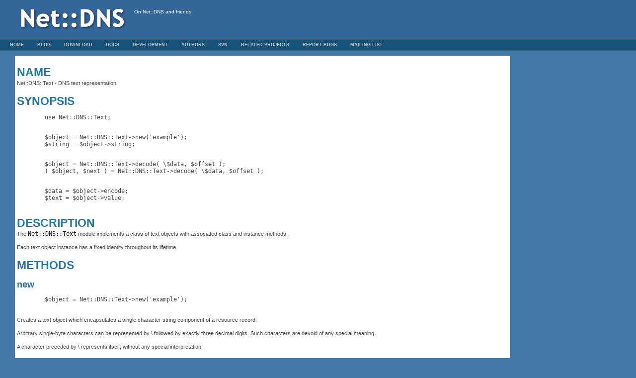

--- FILE ---
content_type: text/html
request_url: https://www.net-dns.org/docs/Net/DNS/Text.html
body_size: 5530
content:
<!DOCTYPE html PUBLIC "-//W3C//DTD XHTML 1.0 Transitional//EN" "http://www.w3.org/TR/xhtml1/DTD/xhtml1-transitional.dtd">
<html xmlns="http://www.w3.org/1999/xhtml" dir="ltr" lang="en-US">

<head profile="http://gmpg.org/xfn/11">
<meta http-equiv="Content-Type" content="text/html; charset=UTF-8" />

<title>Net::DNS</title>

<link rel="stylesheet" href="/blog/wp-content/themes/net-dns/style.css" type="text/css" media="screen" />
<link rel="stylesheet" href="/blog/wp-content/themes/net-dns/print.css" type="text/css" media="print" />
<link rel="alternate" type="application/rss+xml" title="Net::DNS Maintenance Blog RSS Feed" href="/blog/feed/" />
<link rel="pingback" href="/blog/xmlrpc.php" />
<link rel="EditURI" type="application/rsd+xml" title="RSD" href="/blog/xmlrpc.php?rsd" />
<link rel="wlwmanifest" type="application/wlwmanifest+xml" href="/blog/wp-includes/wlwmanifest.xml" /> 
<link rel='index' title='Net::DNS' href='/' />
</head>

<body>
<div id="page">
<div id="header">
  <div id="headerlogo">
  <a href="/blog"><img src="/images/top_left_logo.gif" alt=""/></a>
  </div>
  <div id="headertitle">
    <p>On Net::DNS and friends</p>
    </div> 
  
</div>

<div id="navbar">
<ul id="nav">
        <li><a href="/">Home</a></li>
	<li><a href="/blog">Blog</a></li>
	<li> <a href="/download/">Download</a></li>
	<li> <a href="/docs/">Docs</a></li>
	<li> <a href="/devel.html">Development</a></li>
	<li> <a href="/authors.html">Authors</a></li>
	<li> <a href="/svn/">SVN</a></li>
	<li> <a href="/related.html">Related Projects</a></li>
	<li> <a href="https://rt.cpan.org/NoAuth/ReportBug.html?Queue=Net-DNS">Report Bugs</a>
	<li> <a href="http://lists.nlnetlabs.nl/mailman/listinfo/net-dns-users">Mailing-List</a></li>



</ul>
</div>
<div id="wrapper">

<div id="content"><div class="post"><h1>NAME</h1>
<p>Net::DNS::Text - DNS text representation</p>
<h1>SYNOPSIS</h1>
<pre>
	use Net::DNS::Text;

</pre>
<pre>
	$object = Net::DNS::Text->new('example');
	$string = $object->string;

</pre>
<pre>
	$object = Net::DNS::Text->decode( \$data, $offset );
	( $object, $next ) = Net::DNS::Text->decode( \$data, $offset );

</pre>
<pre>
	$data = $object->encode;
	$text = $object->value;

</pre>
<h1>DESCRIPTION</h1>
<p>The <code>Net::DNS::Text</code> module implements a class of text objects
with associated class and instance methods.</p>
<p>Each text object instance has a fixed identity throughout its
lifetime.</p>
<h1>METHODS</h1>
<h2>new</h2>
<pre>
	$object = Net::DNS::Text->new('example');

</pre>
<p>Creates a text object which encapsulates a single character
string component of a resource record.</p>
<p>Arbitrary single-byte characters can be represented by \ followed
by exactly three decimal digits. Such characters are devoid of
any special meaning.</p>
<p>A character preceded by \ represents itself, without any special
interpretation.</p>
<h2>decode</h2>
<pre>
	$object = Net::DNS::Text->decode( \$buffer, $offset );

</pre>
<pre>
	( $object, $next ) = Net::DNS::Text->decode( \$buffer, $offset );

</pre>
<p>Creates a text object which represents the decoded data at the
indicated offset within the data buffer.</p>
<p>The argument list consists of a reference to a scalar containing
the wire-format data and offset of the text data.</p>
<p>The returned offset value indicates the start of the next item in
the data buffer.</p>
<h2>encode</h2>
<pre>
	$data = $object->encode;

</pre>
<p>Returns the wire-format encoded representation of the text object
suitable for inclusion in a DNS packet buffer.</p>
<h2>raw</h2>
<pre>
	$data = $object->raw;

</pre>
<p>Returns the wire-format encoded representation of the text object
without the explicit length field.</p>
<h2>value</h2>
<pre>
	$value = $text->value;

</pre>
<p>Character string representation of the text object.</p>
<h2>string</h2>
<pre>
	$string = $text->string;

</pre>
<p>Conditionally quoted RFC1035 zone file representation of the text object.</p>
<h2>unicode</h2>
<pre>
	$string = $text->unicode;

</pre>
<p>Conditionally quoted Unicode representation of the text object.</p>
<h1>BUGS</h1>
<p>Coding strategy is intended to avoid creating unnecessary argument
lists and stack frames. This improves efficiency at the expense of
code readability.</p>
<p>Platform specific character coding features are conditionally
compiled into the code.</p>
<h1>COPYRIGHT</h1>
<p>Copyright (c)2009-2011 Dick Franks.</p>
<p>All rights reserved.</p>
<h1>LICENSE</h1>
<p>Permission to use, copy, modify, and distribute this software and its
documentation for any purpose and without fee is hereby granted, provided
that the original copyright notices appear in all copies and that both
copyright notice and this permission notice appear in supporting
documentation, and that the name of the author not be used in advertising
or publicity pertaining to distribution of the software without specific
prior written permission.</p>
<p>THE SOFTWARE IS PROVIDED "AS IS", WITHOUT WARRANTY OF ANY KIND, EXPRESS OR
IMPLIED, INCLUDING BUT NOT LIMITED TO THE WARRANTIES OF MERCHANTABILITY,
FITNESS FOR A PARTICULAR PURPOSE AND NONINFRINGEMENT. IN NO EVENT SHALL
THE AUTHORS OR COPYRIGHT HOLDERS BE LIABLE FOR ANY CLAIM, DAMAGES OR OTHER
LIABILITY, WHETHER IN AN ACTION OF CONTRACT, TORT OR OTHERWISE, ARISING
FROM, OUT OF OR IN CONNECTION WITH THE SOFTWARE OR THE USE OR OTHER
DEALINGS IN THE SOFTWARE.</p>
<h1>SEE ALSO</h1>
<p>perl <a href="/docs/Net/DNS.html">Net::DNS</a>
RFC1035
RFC3629</p>
</div><!--post-->
</div><!--wrinting-->
</div><!--rap-->

</body>
</html>

